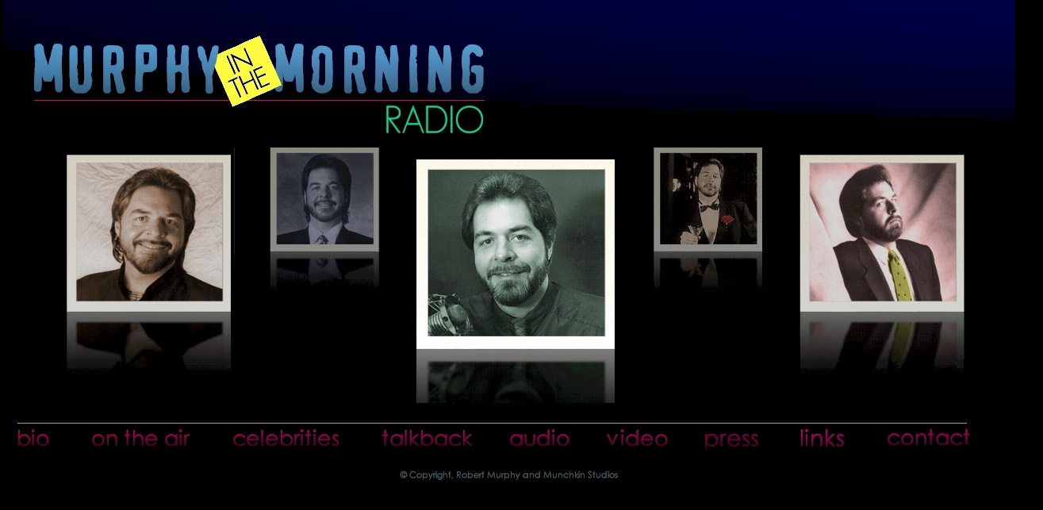

--- FILE ---
content_type: text/html
request_url: http://murphyinthemorningradio.com/main/
body_size: 1838
content:
<html>

<head>
<meta http-equiv="Content-Type" content="text/html; charset=windows-1252">
<meta name="GENERATOR" content="Microsoft FrontPage 4.0">
<meta name="ProgId" content="FrontPage.Editor.Document">
<title>Murphy In The Morning Radio!</title>
<META NAME="description" CONTENT="The Official Murphy In The Morning website">
<META NAME="keywords" CONTENT="Robert Murphy, Murphy In The Morning, Murf, Q101, Big WAYS, Chicago radio, radio, WLS, station, Sears, WXXY, Guess The Whoopie, Dialing for dingbats, Pass The Loot, WRMS, FM Radio, WROQ, WKQX, bambulance, straitjacket, Birmingham, WOKY, WMAK, Eleanor Mondale, South Florida, vibrator olympics, most embarrassing moment, Munchkin Studios, Scott Childers, DJ, disc jockey, WLS-FM">

</head>

<body background="murf-mainback.jpg" bgcolor="#000000">
<div align="center">
  <table border="0" cellpadding="0" cellspacing="0" width="1222" height="526">
    <tr>
      <td width="1222" height="511" valign="bottom">
        <p align="center"><img border="0" src="murf-main-static.jpg">
      </td>
    </tr>
    <tr>
      <td width="1222" height="12"><img border="0" src="gold-line.jpg" name="JImage1" width="1307" height="18"></td>
    </tr>
    <tr>
      <td width="1222" height="9">&nbsp; <!--webbot bot="IMAGEOVER"
        startspan i-bordersize="0" s-initialimage="bio-a.jpg"
        PREVIEW="&lt;img src=&quot;/bio-a.jpg&quot; border=&quot;0&quot;&gt;"
        s-alternatetext
        s-linkurl="http://www.murphyinthemorningradio.com/bio/"
        s-mouseimage="bio-b.jpg" s-target clientside --><!--
// Webs Unlimited's J-BOTS FrontPage 2000 JavaScript Generator version 3.0
// Copyright Webs Unlimited 1998, 1999 All rights reserved - http://WebsUnlimited.com
//-->
<script language=javascript><!--
  if(document.images) { img001222 = new Image();  img001222.src="bio-b.jpg"; }
 //--></script>
<a href="http://www.murphyinthemorningradio.com/bio/" target="_self" onmouseover="if(document.images){document.images['JBOT001222'].src = 'bio-b.jpg';  }"
 onmouseout="if(document.images){document.images['JBOT001222'].src = 'bio-a.jpg'; }" ><img name="JBOT001222" src="bio-a.jpg" Alt="" border="0"></a>
<!--webbot bot="IMAGEOVER" i-CheckSum="1439" endspan --> <!--webbot bot="IMAGEOVER" startspan i-bordersize="0"
        s-initialimage="air-a.jpg"
        PREVIEW="&lt;img src=&quot;/air-a.jpg&quot; border=&quot;0&quot;&gt;"
        s-alternatetext
        s-linkurl="http://www.murphyinthemorningradio.com/onair"
        s-mouseimage="air-b.jpg" s-target clientside --><!--
// Webs Unlimited's J-BOTS FrontPage 2000 JavaScript Generator version 3.0
// Copyright Webs Unlimited 1998, 1999 All rights reserved - http://WebsUnlimited.com
//-->
<script language=javascript><!--
  if(document.images) { img001229 = new Image();  img001229.src="air-b.jpg"; }
 //--></script>
<a href="http://www.murphyinthemorningradio.com/onair" target="_self" onmouseover="if(document.images){document.images['JBOT001229'].src = 'air-b.jpg';  }"
 onmouseout="if(document.images){document.images['JBOT001229'].src = 'air-a.jpg'; }" ><img name="JBOT001229" src="air-a.jpg" Alt="" border="0"></a>
<!--webbot bot="IMAGEOVER" i-CheckSum="18178" endspan --> <!--webbot bot="IMAGEOVER" startspan i-bordersize="0"
        s-initialimage="celeb-a.jpg"
        PREVIEW="&lt;img src=&quot;/celeb-a.jpg&quot; border=&quot;0&quot;&gt;"
        s-alternatetext
        s-linkurl="http://www.murphyinthemorningradio.com/celebs/"
        s-mouseimage="celeb-b.jpg" s-target clientside --><!--
// Webs Unlimited's J-BOTS FrontPage 2000 JavaScript Generator version 3.0
// Copyright Webs Unlimited 1998, 1999 All rights reserved - http://WebsUnlimited.com
//-->
<script language=javascript><!--
  if(document.images) { img001235 = new Image();  img001235.src="celeb-b.jpg"; }
 //--></script>
<a href="http://www.murphyinthemorningradio.com/celebs/" target="_self" onmouseover="if(document.images){document.images['JBOT001235'].src = 'celeb-b.jpg';  }"
 onmouseout="if(document.images){document.images['JBOT001235'].src = 'celeb-a.jpg'; }" ><img name="JBOT001235" src="celeb-a.jpg" Alt="" border="0"></a>
<!--webbot bot="IMAGEOVER" i-CheckSum="23851" endspan --> <!--webbot bot="IMAGEOVER" startspan i-bordersize="0"
        s-initialimage="talk-a.jpg"
        PREVIEW="&lt;img src=&quot;/talk-a.jpg&quot; border=&quot;0&quot;&gt;"
        s-alternatetext
        s-linkurl="http://www.murphyinthemorningradio.com/talk/"
        s-mouseimage="talk-b.jpg" s-target clientside --><!--
// Webs Unlimited's J-BOTS FrontPage 2000 JavaScript Generator version 3.0
// Copyright Webs Unlimited 1998, 1999 All rights reserved - http://WebsUnlimited.com
//-->
<script language=javascript><!--
  if(document.images) { img001242 = new Image();  img001242.src="talk-b.jpg"; }
 //--></script>
<a href="http://www.murphyinthemorningradio.com/talk/" target="_self" onmouseover="if(document.images){document.images['JBOT001242'].src = 'talk-b.jpg';  }"
 onmouseout="if(document.images){document.images['JBOT001242'].src = 'talk-a.jpg'; }" ><img name="JBOT001242" src="talk-a.jpg" Alt="" border="0"></a>
<!--webbot bot="IMAGEOVER" i-CheckSum="9294" endspan --> <!--webbot bot="IMAGEOVER" startspan i-bordersize="0"
        s-initialimage="audio-a.jpg"
        PREVIEW="&lt;img src=&quot;/audio-a.jpg&quot; border=&quot;0&quot;&gt;"
        s-alternatetext s-linkurl="http://www.murphyinthemorningradio.com/audio" s-mouseimage="audio-b.jpg" s-target clientside --><!--
// Webs Unlimited's J-BOTS FrontPage 2000 JavaScript Generator version 3.0
// Copyright Webs Unlimited 1998, 1999 All rights reserved - http://WebsUnlimited.com
//-->
<script language=javascript><!--
  if(document.images) { img001249 = new Image();  img001249.src="audio-b.jpg"; }
 //--></script>
<a href="http://www.murphyinthemorningradio.com/audio" target="_self" onmouseover="if(document.images){document.images['JBOT001249'].src = 'audio-b.jpg';  }"
 onmouseout="if(document.images){document.images['JBOT001249'].src = 'audio-a.jpg'; }" ><img name="JBOT001249" src="audio-a.jpg" Alt="" border="0"></a>
<!--webbot bot="IMAGEOVER" i-CheckSum="21305" endspan --> <!--webbot bot="IMAGEOVER" startspan i-bordersize="0"
        s-initialimage="video-a.jpg"
        PREVIEW="&lt;img src=&quot;/video-a.jpg&quot; border=&quot;0&quot;&gt;"
        s-alternatetext s-linkurl="http://www.murphyinthemorningradio.com/video/" s-mouseimage="video-b.jpg" s-target="Same Frame (_self)" clientside --><!--
// Webs Unlimited's J-BOTS FrontPage 2000 JavaScript Generator version 3.0
// Copyright Webs Unlimited 1998, 1999 All rights reserved - http://WebsUnlimited.com
//-->
<script language=javascript><!--
  if(document.images) { img001150 = new Image();  img001150.src="video-b.jpg"; }
 //--></script>
<a href="http://www.murphyinthemorningradio.com/video/" target="_self" onmouseover="if(document.images){document.images['JBOT001150'].src = 'video-b.jpg';  }"
 onmouseout="if(document.images){document.images['JBOT001150'].src = 'video-a.jpg'; }" ><img name="JBOT001150" src="video-a.jpg" Alt="" border="0"></a>
<!--webbot bot="IMAGEOVER" i-CheckSum="46540" endspan --> <!--webbot
        bot="IMAGEOVER" startspan i-bordersize="0" s-initialimage="press-a.jpg"
        PREVIEW="&lt;img src=&quot;/press-a.jpg&quot; border=&quot;0&quot;&gt;"
        s-alternatetext
        s-linkurl="http://www.murphyinthemorningradio.com/read/"
        s-mouseimage="press-b.jpg" s-target clientside --><!--
// Webs Unlimited's J-BOTS FrontPage 2000 JavaScript Generator version 3.0
// Copyright Webs Unlimited 1998, 1999 All rights reserved - http://WebsUnlimited.com
//-->
<script language=javascript><!--
  if(document.images) { img001159 = new Image();  img001159.src="press-b.jpg"; }
 //--></script>
<a href="http://www.murphyinthemorningradio.com/read/" target="_self" onmouseover="if(document.images){document.images['JBOT001159'].src = 'press-b.jpg';  }"
 onmouseout="if(document.images){document.images['JBOT001159'].src = 'press-a.jpg'; }" ><img name="JBOT001159" src="press-a.jpg" Alt="" border="0"></a>
<!--webbot bot="IMAGEOVER" i-CheckSum="22270" endspan --> <!--webbot
        bot="IMAGEOVER" startspan i-bordersize="0" s-initialimage="links-a.jpg"
        PREVIEW="<img src=&quot;/links-a.jpg&quot; border=&quot;0&quot;>"
        s-alternatetext
        s-linkurl="http://www.murphyinthemorningradio.com/links"
        s-mouseimage="links-b.jpg" s-target clientside --><!--
// Webs Unlimited's J-BOTS FrontPage 2000 JavaScript Generator version 3.0
// Copyright Webs Unlimited 1998, 1999 All rights reserved - http://WebsUnlimited.com
//-->
<script language=javascript><!--
  if(document.images) { img001206 = new Image();  img001206.src="links-b.jpg"; }
 //--></script>
<a href="http://www.murphyinthemorningradio.com/links" target="_self" onmouseover="if(document.images){document.images['JBOT001206'].src = 'links-b.jpg';  }"
 onmouseout="if(document.images){document.images['JBOT001206'].src = 'links-a.jpg'; }" ><img name="JBOT001206" src="links-a.jpg" Alt="" border="0"></a>
<!--webbot bot="IMAGEOVER" i-CheckSum="18069" endspan --> <!--webbot bot="IMAGEOVER" startspan i-bordersize="0"
        s-initialimage="contact-a.jpg"
        PREVIEW="&lt;img src=&quot;/contact-a.jpg&quot; border=&quot;0&quot;&gt;"
        s-alternatetext s-linkurl="http://www.murphyinthemorningradio.com/contact/" s-mouseimage="contact-b.jpg" s-target
        clientside --><!--
// Webs Unlimited's J-BOTS FrontPage 2000 JavaScript Generator version 3.0
// Copyright Webs Unlimited 1998, 1999 All rights reserved - http://WebsUnlimited.com
//-->
<script language=javascript><!--
  if(document.images) { img001215 = new Image();  img001215.src="contact-b.jpg"; }
 //--></script>
<a href="http://www.murphyinthemorningradio.com/contact/" target="_self" onmouseover="if(document.images){document.images['JBOT001215'].src = 'contact-b.jpg';  }"
 onmouseout="if(document.images){document.images['JBOT001215'].src = 'contact-a.jpg'; }" ><img name="JBOT001215" src="contact-a.jpg" Alt="" border="0"></a>
<!--webbot bot="IMAGEOVER" i-CheckSum="1971" endspan -->
      </td>
    </tr>
  </table>
</div>
<p align="center"><map name="FPMap0">
<area href="http://www.murphyinthemorningradio.com/munchkin/MS.htm" shape="rect" coords="8, 0, 284, 15"></map><img border="0" src="copyright.png" name="JImage6" usemap="#FPMap0" width="285" height="16"></p>

<p align="center">&nbsp;
</p>

</body>

</html>
